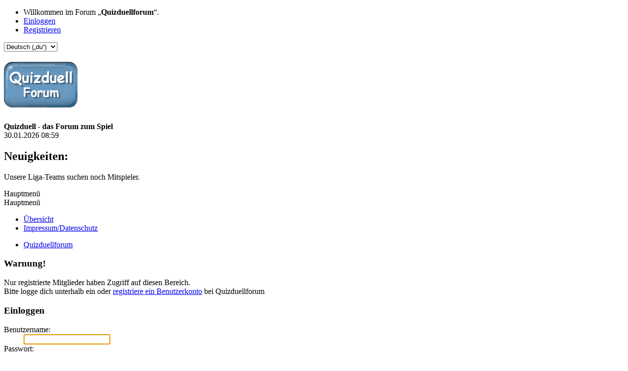

--- FILE ---
content_type: text/html; charset=UTF-8
request_url: https://quizduellforum.de/index.php?PHPSESSID=08g6sv4bqik2aiq8ecpr1qtsbo&action=profile;u=8308
body_size: 2951
content:
<!DOCTYPE html>
<html lang="de-DE">
<head>
	<meta charset="UTF-8">
	<link rel="stylesheet" href="https://quizduellforum.de/Themes/default/css/minified_a212ffa3c3a3921324a1309b7b689c99.css?smf214_1737644362">
	<style>
	img.avatar { max-width: 65px !important; max-height: 65px !important; }
	
	.postarea .bbc_img, .list_posts .bbc_img, .post .inner .bbc_img, form#reported_posts .bbc_img, #preview_body .bbc_img { max-width: min(100%,900px); }
	
	.postarea .bbc_img, .list_posts .bbc_img, .post .inner .bbc_img, form#reported_posts .bbc_img, #preview_body .bbc_img { max-height: 900px; }
	
	</style>
	<script>
		var smf_theme_url = "https://quizduellforum.de/Themes/default";
		var smf_default_theme_url = "https://quizduellforum.de/Themes/default";
		var smf_images_url = "https://quizduellforum.de/Themes/default/images";
		var smf_smileys_url = "https://quizduellforum.de/Smileys";
		var smf_smiley_sets = "default,aaron,akyhne,dethsm,fugue,alienine";
		var smf_smiley_sets_default = "dethsm";
		var smf_avatars_url = "https://quizduellforum.de/avatars";
		var smf_scripturl = "https://quizduellforum.de/index.php?PHPSESSID=08g6sv4bqik2aiq8ecpr1qtsbo&amp;";
		var smf_iso_case_folding = false;
		var smf_charset = "UTF-8";
		var smf_session_id = "c56194a64226bd8c1da54ef134a2ca57";
		var smf_session_var = "e3a4958";
		var smf_member_id = 0;
		var ajax_notification_text = 'Lade...';
		var help_popup_heading_text = 'Alles zu kompliziert? Lass es mich erklären:';
		var banned_text = 'Gast, du bist aus diesem Forum verbannt!';
		var smf_txt_expand = 'Erweitern';
		var smf_txt_shrink = 'Verringern';
		var smf_collapseAlt = 'Verstecken';
		var smf_expandAlt = 'Zeige';
		var smf_quote_expand = false;
		var allow_xhjr_credentials = false;
	</script>
	<script src="https://ajax.googleapis.com/ajax/libs/jquery/3.6.3/jquery.min.js"></script>
	<script src="https://quizduellforum.de/Themes/default/scripts/minified_bb110b4a0bc5bc4ca835e2f9f0cf7b1b.js?smf214_1737644362"></script>
	<script>
	var smf_you_sure ='Bist du sicher, dass du das tun möchtest?';
	</script>
	<title>Einloggen</title>
	<meta name="viewport" content="width=device-width, initial-scale=1">
	<meta property="og:site_name" content="Quizduellforum">
	<meta property="og:title" content="Einloggen">
	<meta name="keywords" content="Quizduell,Forum,Chat,Turnier,Liga,FEO">
	<meta property="og:description" content="Einloggen">
	<meta name="description" content="Einloggen">
	<meta name="theme-color" content="#557EA0">
	<meta name="robots" content="noindex">
	<link rel="help" href="https://quizduellforum.de/index.php?PHPSESSID=08g6sv4bqik2aiq8ecpr1qtsbo&amp;action=help">
	<link rel="contents" href="https://quizduellforum.de/index.php?PHPSESSID=08g6sv4bqik2aiq8ecpr1qtsbo&amp;">
	<link rel="alternate" type="application/rss+xml" title="Quizduellforum - RSS" href="https://quizduellforum.de/index.php?PHPSESSID=08g6sv4bqik2aiq8ecpr1qtsbo&amp;action=.xml;type=rss2">
	<link rel="alternate" type="application/atom+xml" title="Quizduellforum - Atom" href="https://quizduellforum.de/index.php?PHPSESSID=08g6sv4bqik2aiq8ecpr1qtsbo&amp;action=.xml;type=atom">
</head>
<body id="chrome" class="action_profile">
<div id="footerfix">
	<div id="top_section">
		<div class="inner_wrap">
			<ul class="floatleft" id="top_info">
				<li class="welcome">
					Willkommen im Forum „<strong>Quizduellforum</strong>“.
				</li>
				<li class="button_login">
					<a href="https://quizduellforum.de/index.php?PHPSESSID=08g6sv4bqik2aiq8ecpr1qtsbo&amp;action=login" class="open" onclick="return reqOverlayDiv(this.href, 'Einloggen', 'login');">
						<span class="main_icons login"></span>
						<span class="textmenu">Einloggen</span>
					</a>
				</li>
				<li class="button_signup">
					<a href="https://quizduellforum.de/index.php?PHPSESSID=08g6sv4bqik2aiq8ecpr1qtsbo&amp;action=signup" class="open">
						<span class="main_icons regcenter"></span>
						<span class="textmenu">Registrieren</span>
					</a>
				</li>
			</ul>
			<form id="languages_form" method="get" class="floatright">
				<select id="language_select" name="language" onchange="this.form.submit()">
					<option value="english">English</option>
					<option value="german">Deutsch („Sie“)</option>
					<option value="german_informal" selected="selected">Deutsch („du“)</option>
				</select>
				<noscript>
					<input type="submit" value="Los">
				</noscript>
			</form>
		</div><!-- .inner_wrap -->
	</div><!-- #top_section -->
	<div id="header">
		<h1 class="forumtitle">
			<a id="top" href="https://quizduellforum.de/index.php?PHPSESSID=08g6sv4bqik2aiq8ecpr1qtsbo&amp;"><img src="https://quizduellforum.de/QDF_Logo.png" alt="Quizduellforum"></a>
		</h1>
		<div id="siteslogan"><b>Quizduell - das Forum zum Spiel</b></div>
	</div>
	<div id="wrapper">
		<div id="upper_section">
			<div id="inner_section">
				<div id="inner_wrap" class="hide_720">
					<div class="user">
						<time datetime="2026-01-30T07:59:18Z">30.01.2026 08:59</time>
					</div>
					<div class="news">
						<h2>Neuigkeiten: </h2>
						<p>Unsere Liga-Teams suchen noch Mitspieler.</p>
					</div>
				</div>
				<a class="mobile_user_menu">
					<span class="menu_icon"></span>
					<span class="text_menu">Hauptmenü</span>
				</a>
				<div id="main_menu">
					<div id="mobile_user_menu" class="popup_container">
						<div class="popup_window description">
							<div class="popup_heading">Hauptmenü
								<a href="javascript:void(0);" class="main_icons hide_popup"></a>
							</div>
							
					<ul class="dropmenu menu_nav">
						<li class="button_home">
							<a class="active" href="https://quizduellforum.de/index.php?PHPSESSID=08g6sv4bqik2aiq8ecpr1qtsbo&amp;">
								<span class="main_icons home"></span><span class="textmenu">Übersicht</span>
							</a>
						</li>
						<li class="button_impressum">
							<a href="https://quizduellforum.de/index.php?PHPSESSID=08g6sv4bqik2aiq8ecpr1qtsbo&amp;action=impressum">
								<span class="main_icons impressum"></span><span class="textmenu">Impressum/Datenschutz</span>
							</a>
						</li>
					</ul><!-- .menu_nav -->
						</div>
					</div>
				</div>
				<div class="navigate_section">
					<ul>
						<li class="last">
							<a href="https://quizduellforum.de/index.php?PHPSESSID=08g6sv4bqik2aiq8ecpr1qtsbo&amp;"><span>Quizduellforum</span></a>
						</li>
					</ul>
				</div><!-- .navigate_section -->
			</div><!-- #inner_section -->
		</div><!-- #upper_section -->
		<div id="content_section">
			<div id="main_content_section">
	<form action="https://quizduellforum.de/index.php?PHPSESSID=08g6sv4bqik2aiq8ecpr1qtsbo&amp;action=login2" method="post" accept-charset="UTF-8" name="frmLogin" id="frmLogin">
		<div class="login">
			<div class="cat_bar">
				<h3 class="catbg">Warnung!</h3>
			</div>
			<p class="information centertext">
				Nur registrierte Mitglieder haben Zugriff auf diesen Bereich.<br>Bitte logge dich unterhalb ein oder <a href="https://quizduellforum.de/index.php?PHPSESSID=08g6sv4bqik2aiq8ecpr1qtsbo&amp;action=signup">registriere ein Benutzerkonto</a> bei Quizduellforum
			<div class="cat_bar">
				<h3 class="catbg">
					<span class="main_icons login"></span> Einloggen
				</h3>
			</div>
			<div class="roundframe">
				<dl>
					<dt>Benutzername:</dt>
					<dd><input type="text" name="user" size="20"></dd>
					<dt>Passwort:</dt>
					<dd><input type="password" name="passwrd" size="20"></dd>
					<dt>Wie lang möchtest du eingeloggt bleiben?:</dt>
					<dd>
							<select name="cookielength" id="cookielength">
								<option value="3153600">Immer</option>
								<option value="60" selected>1 Stunde</option>
								<option value="1440">1 Tag</option>
								<option value="10080">1 Woche</option>
								<option value="43200">1 Monat</option>
							</select>
					</dd>
				</dl>
				<p class="centertext">
					<input type="submit" value="Einloggen" class="button">
				</p>
				<p class="centertext smalltext">
					<a href="https://quizduellforum.de/index.php?PHPSESSID=08g6sv4bqik2aiq8ecpr1qtsbo&amp;action=reminder">Passwort vergessen?</a>
				</p>
			</div>
			<input type="hidden" name="e3a4958" value="c56194a64226bd8c1da54ef134a2ca57">
			<input type="hidden" name="f416ce77ddb" value="1bc038ef7d9b3e18da1a0a8b491a1b09">
		</div><!-- .login -->
	</form>
	<script>
		document.forms.frmLogin.user.focus();
	</script>
			</div><!-- #main_content_section -->
		</div><!-- #content_section -->
	</div><!-- #wrapper -->
</div><!-- #footerfix -->
	<div id="footer">
		<div class="inner_wrap">
		<ul>
			<li class="floatright"><a href="https://quizduellforum.de/index.php?PHPSESSID=08g6sv4bqik2aiq8ecpr1qtsbo&amp;action=help">Hilfe</a> | <a href="https://quizduellforum.de/index.php?PHPSESSID=08g6sv4bqik2aiq8ecpr1qtsbo&amp;action=agreement">Nutzungsbedingungen und Regeln</a> | <a href="#top_section">Nach oben &#9650;</a></li>
			<li class="copyright"><a href="https://quizduellforum.de/index.php?PHPSESSID=08g6sv4bqik2aiq8ecpr1qtsbo&amp;action=credits" title="Lizenz" target="_blank" rel="noopener">SMF 2.1.4 &copy; 2023</a>, <a href="https://www.simplemachines.org" title="Simple Machines" target="_blank" rel="noopener">Simple Machines</a></li>
		</ul>
		<p>Seite erstellt in 0.031 Sekunden mit 19 Abfragen.</p>
		</div>
	</div><!-- #footer -->
<script>
window.addEventListener("DOMContentLoaded", function() {
	function triggerCron()
	{
		$.get('https://quizduellforum.de' + "/cron.php?ts=1769759955");
	}
	window.setTimeout(triggerCron, 1);
});
</script>
</body>
</html>